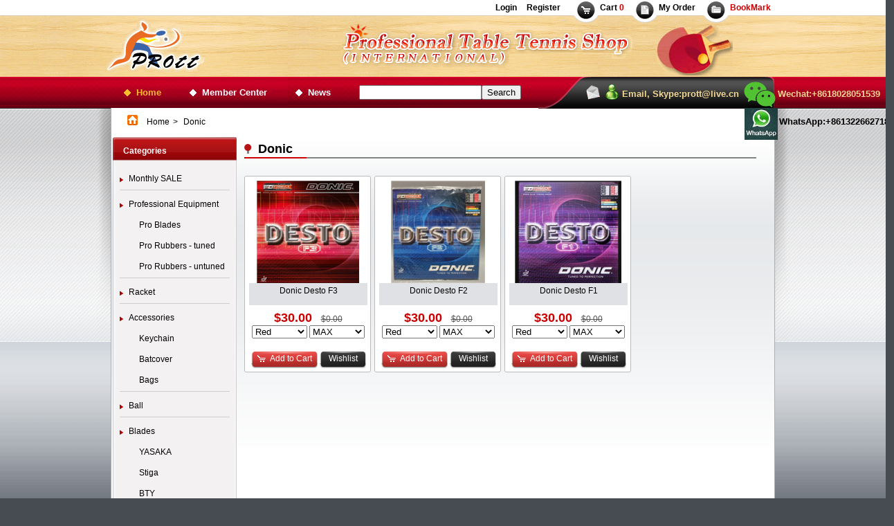

--- FILE ---
content_type: text/html; charset=utf-8
request_url: https://www.prott.vip/Product-List.aspx?producttype=90
body_size: 31109
content:

<!DOCTYPE html PUBLIC "-//W3C//DTD XHTML 1.0 Transitional//EN" "http://www.w3.org/TR/xhtml1/DTD/xhtml1-transitional.dtd">
<html xmlns="http://www.w3.org/1999/xhtml">
<head><meta http-equiv="Content-Type" content="text/html; charset=utf-8" /><title>
	PROTT
</title><link href="/Css/Style.css" rel="stylesheet" type="text/css" />
    <script src="/js/jqzoom/js/jquery-1.6.js" type="text/javascript"></script>
    
    <script src="/Js/Style.js" type="text/javascript"></script>
    <script src="/Js/png.js" type="text/javascript"></script>
    <script src="../js/jquery.tools.min.js" type="text/javascript"></script>
    <script src="/Js/jquery-func.js" type="text/javascript"></script>
    <script type="text/javascript" src="/Js/Msn.js"></script>
    
</head>
<body class="home">
    <form name="aspnetForm" method="post" action="Product-List.aspx?producttype=90" id="aspnetForm">
<div>
<input type="hidden" name="__EVENTTARGET" id="__EVENTTARGET" value="" />
<input type="hidden" name="__EVENTARGUMENT" id="__EVENTARGUMENT" value="" />
<input type="hidden" name="__VIEWSTATE" id="__VIEWSTATE" value="/[base64]/[base64]" />
</div>

<script type="text/javascript">
//<![CDATA[
var theForm = document.forms['aspnetForm'];
if (!theForm) {
    theForm = document.aspnetForm;
}
function __doPostBack(eventTarget, eventArgument) {
    if (!theForm.onsubmit || (theForm.onsubmit() != false)) {
        theForm.__EVENTTARGET.value = eventTarget;
        theForm.__EVENTARGUMENT.value = eventArgument;
        theForm.submit();
    }
}
//]]>
</script>


<script src="/WebResource.axd?d=8mNomyaH0pBs0rMP8meNJ3GUUGa5rDklidCD9SGOAROmOyzntIIEbTvIWnZKt9ekfdztpsTrUQHAF2gWz2rjiyHQZGj9bLatAjMgkSjTuO01&amp;t=634773912100000000" type="text/javascript"></script>


<script src="/ScriptResource.axd?d=_ZgmvBCLtPOeSd4_9P1SJeVj-q7-5DRJ3VvAm5MJo2YlQzXZt4cwAlAI98lEFr919BVba5zv9qC3acqJKkwiKH9LJ8gSs_JYMp8RfTmhN4d02ADcTN0t3mZH65dEF8zOp6kG5f6RRJijy6GThdLAmjCIWAGbVeZCsvy2E2P79l81&amp;t=6119e399" type="text/javascript"></script>
<script src="/ScriptResource.axd?d=yrTttW-n9JUirQ8Hvv7_Y9gxkEJt__936fSfpMTazungCrnvRKKFvDrTBW60qrQkdnS-CtrvFV166U2fMA80jcNIGw-sa_O9nAdE045a5zCQv-fWUg0qvI0s4hvgIYULlcYB2W0m-Vzkh-NTK0MAupZkdYyVy7QH0aNu_I0iGXscUsAd5FQiIvWI6K3_xU9H0&amp;t=6119e399" type="text/javascript"></script>
<div>

	<input type="hidden" name="__EVENTVALIDATION" id="__EVENTVALIDATION" value="/wEdAAin8BterYVaNj0+06qBQunCoEODN6T/Kgd2FH+jNGhnsKhQ74UbDtPkgQqVFnWfJG0Yj7FisWC9Bgnh5PeE0aCwqkP9ppo1cniWg+kgNcKVOa5AZNWl91KjSO+I1w/BQaJeFau2UZR+4fCP/cmYvzPRxnGU4hnFoR0VCT868ba8GO+86SDgujNu6+vvKXZU82keDk/5l0QWgBqQLB+QhUcC" />
</div>
    <script type="text/javascript">
//<![CDATA[
Sys.WebForms.PageRequestManager._initialize('ctl00$ma1', 'aspnetForm', ['tctl00$Cart1$upCart','','tctl00$Cart1$upTriggers',''], ['ctl00$Cart1$btnAddtoCart',''], [], 90, 'ctl00');
//]]>
</script>

    
    <div class="page">
        
<div class="header">
    <div class="header_w" style="position: relative; overflow: visible;">
        <a class="logo" href="/Index.aspx"></a>
        
<div class="top_menu">
    
    <div class="top_menu">
        <span class="text"><a href="/member/Login.aspx">Login</a><a href="/member/Register.aspx"> Register</a></span>
        <b><a class="gwc" href="/order/Cart.aspx">Cart <span id="ctl00_Header1_LoginBar1_lblCartCount">0</span></a></b> <b><a class="dd" href="/member/orders.aspx">
            My Order</a></b> <b><a class="sc" href="/BookMark.aspx"><span>BookMark</span></a></b>
    </div>
    
</div>
<script type="text/javascript">
    function updateCartQty(qty) {
        var lblCartCount2 = $('#ctl00_Header1_LoginBar1_lblCartCount2');
        var lblCartCount = $('#ctl00_Header1_LoginBar1_lblCartCount');
        lblCartCount2.html(qty);
        lblCartCount.html(qty);
    }
</script>
        <div class="menu">
            <ul>
                <li class="on"><a href="/Index.aspx">Home</a></li>
                <li><a href="/member/account.aspx">Member Center</a></li>
                <li><a href="/NewsList.aspx">News</a></li>
                <li>
                    <div style="margin-top:5px;">
                        <input name="search" id="txtSearch" /><input type="button" value="Search" onclick="Search()"" />
                    </div>
                    

                </li>
            </ul>
            <div class="menu_right">
                <a href="mailto:prott@live.cn">Email, Skype:prott@live.cn</a>
                </div>
        </div>
        <div style="position: absolute; bottom: -1px; right: -130px;">
            <div style="float: left">
                <img src="../images/wechat.png" width="48" />
            </div>
            <div style="color: #F1D693 !important; font-size: 13px; font-weight: bold; line-height: 15px;margin-left: 2px;
    margin-top: 12px;
                float: left;">
                Wechat:+8618028051539
            </div>
        </div>
        <div style="position: absolute; bottom: -46px; right: -150px;">
            <div style="float: left">
                <img src="../images/whatsapps.jpg" width="48" />
            </div>
            <div style="color: black !important; font-size: 13px; font-weight: bold; line-height: 15px;margin-left: 2px;
    margin-top: 12px;
                float: left;">
                WhatsApp:+8613226627184
            </div>
        </div>
    </div>
</div>
<script type="text/javascript">
    function Search() {
        var keyword = $("#txtSearch").val();
        if (keyword.length < 2) {
            alert("Please input at least 2 letters to search");
            return;
        } else {
            location.href = "/Search.aspx?keyword=" + keyword;
        }
    }
</script>
        


<div class="con_home">
        <div class="con_neer_w">
            <div class="postion">
                <a href="/">Home</a>>
                <span>Donic</span>
            </div>
            


<div class="home_left">
    <div class="left_menu">
        <h4>Categories</h4>
        <ul>
            
            <li
                ><a href="Product-List.aspx?producttype=100">Monthly SALE</a>
                
            </li>
            
            <li
                ><a href="Product-List.aspx?producttype=67">Professional Equipment</a>
                
                <div style="margin-left:15px;">
                    
                    <a href="Product-List.aspx?producttype=12">Pro Blades</a>
                </div>
                
                <div style="margin-left:15px;">
                    
                    <a href="Product-List.aspx?producttype=51">Pro Rubbers - tuned</a>
                </div>
                
                <div style="margin-left:15px;">
                    
                    <a href="Product-List.aspx?producttype=52">Pro Rubbers - untuned</a>
                </div>
                
            </li>
            
            <li
                ><a href="Product-List.aspx?producttype=77">Racket</a>
                
            </li>
            
            <li
                ><a href="Product-List.aspx?producttype=4">Accessories</a>
                
                <div style="margin-left:15px;">
                    
                    <a href="Product-List.aspx?producttype=92">Keychain</a>
                </div>
                
                <div style="margin-left:15px;">
                    
                    <a href="Product-List.aspx?producttype=93">Batcover</a>
                </div>
                
                <div style="margin-left:15px;">
                    
                    <a href="Product-List.aspx?producttype=94">Bags</a>
                </div>
                
            </li>
            
            <li
                ><a href="Product-List.aspx?producttype=41">Ball</a>
                
            </li>
            
            <li
                ><a href="Product-List.aspx?producttype=58">Blades</a>
                
                <div style="margin-left:15px;">
                    
                    <a href="Product-List.aspx?producttype=68">YASAKA</a>
                </div>
                
                <div style="margin-left:15px;">
                    
                    <a href="Product-List.aspx?producttype=40">Stiga</a>
                </div>
                
                <div style="margin-left:15px;">
                    
                    <a href="Product-List.aspx?producttype=59">BTY</a>
                </div>
                
                <div style="margin-left:15px;">
                    
                    <a href="Product-List.aspx?producttype=61">Others</a>
                </div>
                
                <div style="margin-left:15px;">
                    
                    <a href="Product-List.aspx?producttype=101">LOKI</a>
                </div>
                
                <div style="margin-left:15px;">
                    
                    <a href="Product-List.aspx?producttype=91">Yinhe</a>
                </div>
                
                <div style="margin-left:15px;">
                    
                    <a href="Product-List.aspx?producttype=95">JOOLA</a>
                </div>
                
                <div style="margin-left:15px;">
                    
                    <a href="Product-List.aspx?producttype=96">Yuan Jian</a>
                </div>
                
                <div style="margin-left:15px;">
                    
                    <a href="Product-List.aspx?producttype=98">Xuperman</a>
                </div>
                
            </li>
            
            <li
                ><a href="Product-List.aspx?producttype=64">Booster</a>
                
            </li>
            
            <li
                ><a href="Product-List.aspx?producttype=47">Clothing</a>
                
                <div style="margin-left:15px;">
                    
                    <a href="Product-List.aspx?producttype=28">Shirts</a>
                </div>
                
                <div style="margin-left:15px;">
                    
                    <a href="Product-List.aspx?producttype=29">Shorts</a>
                </div>
                
                <div style="margin-left:15px;">
                    
                    <a href="Product-List.aspx?producttype=16">Shirt Printing</a>
                </div>
                
                <div style="margin-left:15px;">
                    
                    <a href="Product-List.aspx?producttype=97">Shoes</a>
                </div>
                
            </li>
            
            <li
                ><a href="Product-List.aspx?producttype=46">DHS Blades</a>
                
                <div style="margin-left:15px;">
                    
                    <a href="Product-List.aspx?producttype=1">Hurricane series</a>
                </div>
                
                <div style="margin-left:15px;">
                    
                    <a href="Product-List.aspx?producttype=99">Official Series</a>
                </div>
                
                <div style="margin-left:15px;">
                    
                    <a href="Product-List.aspx?producttype=38">Classics series</a>
                </div>
                
                <div style="margin-left:15px;">
                    
                    <a href="Product-List.aspx?producttype=44">Racket</a>
                </div>
                
                <div style="margin-left:15px;">
                    
                    <a href="Product-List.aspx?producttype=53">TG series</a>
                </div>
                
                <div style="margin-left:15px;">
                    
                    <a href="Product-List.aspx?producttype=62">Dipper series</a>
                </div>
                
                <div style="margin-left:15px;">
                    
                    <a href="Product-List.aspx?producttype=63">Power.G series</a>
                </div>
                
            </li>
            
            <li
                ><a href="Product-List.aspx?producttype=89">Used Equipment</a>
                
            </li>
            
            <li
                ><a href="Product-List.aspx?producttype=56">Glue</a>
                
            </li>
            
            <li
                ><a href="Product-List.aspx?producttype=2">Rubber</a>
                
                <div style="margin-left:15px;">
                    
                    <a href="Product-List.aspx?producttype=88">JOOLA</a>
                </div>
                
                <div style="margin-left:15px;">
                    
                    <a href="Product-List.aspx?producttype=57">Friendship/729</a>
                </div>
                
                <div style="margin-left:15px;">
                    
                    <a href="Product-List.aspx?producttype=80">Stiga</a>
                </div>
                
                <div style="margin-left:15px;">
                    
                    <a href="Product-List.aspx?producttype=42">Pips out</a>
                </div>
                
                <div style="margin-left:15px;">
                    
                    <a href="Product-List.aspx?producttype=48">DHS</a>
                </div>
                
                <div style="margin-left:15px;">
                    
                    <a href="Product-List.aspx?producttype=90">Donic</a>
                </div>
                
                <div style="margin-left:15px;">
                    
                    <a href="Product-List.aspx?producttype=50">BTY</a>
                </div>
                
                <div style="margin-left:15px;">
                    
                    <a href="Product-List.aspx?producttype=55">Others</a>
                </div>
                
                <div style="margin-left:15px;">
                    
                    <a href="Product-List.aspx?producttype=71">YinHe</a>
                </div>
                
                <div style="margin-left:15px;">
                    
                    <a href="Product-List.aspx?producttype=72">Double Fish</a>
                </div>
                
                <div style="margin-left:15px;">
                    
                    <a href="Product-List.aspx?producttype=73">Xiom</a>
                </div>
                
                <div style="margin-left:15px;">
                    
                    <a href="Product-List.aspx?producttype=74">Tibhar</a>
                </div>
                
                <div style="margin-left:15px;">
                    
                    <a href="Product-List.aspx?producttype=76">YASAKA</a>
                </div>
                
                <div style="margin-left:15px;">
                    
                    <a href="Product-List.aspx?producttype=78">Victas</a>
                </div>
                
                <div style="margin-left:15px;">
                    
                    <a href="Product-List.aspx?producttype=84">Nittaku R</a>
                </div>
                
            </li>
            
            <li
                ><a href="Product-List.aspx?producttype=39">Information</a>
                
                <div style="margin-left:15px;">
                    
                    <a href="Product-List.aspx?producttype=86">Customs & Import tax</a>
                </div>
                
                <div style="margin-left:15px;">
                    
                    <a href="Product-List.aspx?producttype=43">DHS Anti-counterfeiting code Verification</a>
                </div>
                
                <div style="margin-left:15px;">
                    
                    <a href="Product-List.aspx?producttype=60">FREE Service</a>
                </div>
                
                <div style="margin-left:15px;">
                    
                    <a href="Product-List.aspx?producttype=69">Shiping</a>
                </div>
                
            </li>
            
        </ul>
    </div>
    <div id="ctl00_ContentMain_Left1_divSpecialOffer" class="left_box_a home_sepcial">
        <h4>Special offer</h4>
        <div class="con">
            <a href="https://www.prott.vip/Product-Details.aspx?productcode=sale7056" id="ctl00_ContentMain_Left1_lnkSpecialProduct" class="pic">
                <img src="https://www.prott.vip/Upload/Product/1/sale7056_s.jpg?nocach=162" id="ctl00_ContentMain_Left1_imgSpecialProduct" /></a>

            <h2>
                Table tennis short 7056</h2>
            <p>Regular Price: $0.00</p>
            <p>Special Price:<b>$5.00</b></p>
            <a href="javascript:addToCart('sale7056',1);" id="ctl00_ContentMain_Left1_lnkSpecialProductAddCart" class="btn">Add to cart</a>
            <a href="javascript:addWhish('sale7056');" id="ctl00_ContentMain_Left1_lnkSpecialProductAddWish">Add to wishlist</a>
        </div>
    </div>
    <div class="left_box_a home_brand">
        <h4>BRAND</h4>
        <div class="con">
            <ul>

                
                <li><a href="Product-List.aspx?productcard=24">Nittaku &nbsp;(<b>5</b>)</a></li>
                
                <li><a href="Product-List.aspx?productcard=25">TIBHAR &nbsp;(<b>16</b>)</a></li>
                
                <li><a href="Product-List.aspx?productcard=26">Double Fish &nbsp;(<b>6</b>)</a></li>
                
                <li><a href="Product-List.aspx?productcard=27">YASAKA &nbsp;(<b>12</b>)</a></li>
                
                <li><a href="Product-List.aspx?productcard=28">DaWei &nbsp;(<b>4</b>)</a></li>
                
                <li><a href="Product-List.aspx?productcard=29">Sword &nbsp;(<b>1</b>)</a></li>
                
                <li><a href="Product-List.aspx?productcard=30">Haifu &nbsp;(<b>2</b>)</a></li>
                
                <li><a href="Product-List.aspx?productcard=31">Palio &nbsp;(<b>1</b>)</a></li>
                
                <li><a href="Product-List.aspx?productcard=32">YINHE &nbsp;(<b>11</b>)</a></li>
                
                <li><a href="Product-List.aspx?productcard=33">DianChi &nbsp;(<b>1</b>)</a></li>
                
                <li><a href="Product-List.aspx?productcard=34">729/Friendship &nbsp;(<b>8</b>)</a></li>
                
                <li><a href="Product-List.aspx?productcard=36">SAVIGA &nbsp;(<b>1</b>)</a></li>
                
                <li><a href="Product-List.aspx?productcard=37">Yin He &nbsp;(<b>11</b>)</a></li>
                
                <li><a href="Product-List.aspx?productcard=39">Andro &nbsp;(<b>2</b>)</a></li>
                
                <li><a href="Product-List.aspx?productcard=40">Xiom &nbsp;(<b>7</b>)</a></li>
                
                <li><a href="Product-List.aspx?productcard=41">Victas &nbsp;(<b>3</b>)</a></li>
                
                <li><a href="Product-List.aspx?productcard=43">Yuan Jian &nbsp;(<b>3</b>)</a></li>
                
                <li><a href="Product-List.aspx?productcard=44">LOKI &nbsp;(<b>3</b>)</a></li>
                
                <li><a href="Product-List.aspx?productcard=1">DHS &nbsp;(<b>130</b>)</a></li>
                
                <li><a href="Product-List.aspx?productcard=2">Butterfly &nbsp;(<b>17</b>)</a></li>
                
                <li><a href="Product-List.aspx?productcard=4">Stiga &nbsp;(<b>17</b>)</a></li>
                
                <li><a href="Product-List.aspx?productcard=6">Li Ning &nbsp;(<b>42</b>)</a></li>
                
            </ul>
        </div>
    </div>
    
    
</div>

            
            <div class="home_right">
                <div class="home_pro">
                    <div class="tit">
                        <h4>Donic</h4>
                    </div>
                    

<ul class="pro_list">
    
    <li>
        
        <div class="cc">
            <div class="pic">
                <a href=" https://www.prott.vip/Product-Details.aspx?productcode=DF3" title="Donic Desto F3">
                    <img src="https://www.prott.vip/Upload/Product/1/DF3_s.jpg?nocach=209" /></a></div>
            <div class="text">
                <a href="https://www.prott.vip/Product-Details.aspx?productcode=DF3" title="Donic Desto F3">
                    Donic Desto F3</a>
                
            </div>
            <p>
                <b>$30.00</b> <del>$0.00</del>
                 
                  <br /><select class="DF3-selSizes"  style="width:80px">
                    
                      <option value="Black" >Black</option>
                    
                      <option value="Red" selected>Red</option>
                    
                  </select>
                  
                  <select class="DF3-selColors" style="width:80px">
                    
                      <option value="MAX" selected>MAX</option>
                    
                  </select>
                  
            </p>
        </div>
        <div class="btn">
           
            <a class="btn_add" href="javascript:addToCart('DF3',1,$('.DF3-selSizes').val(),$('.DF3-selColors').val(),$('.DF3-selSizes2').val());">Add to Cart</a> <a class="btn_wish"
                href="javascript:addWhish('DF3');">Wishlist</a>
        </div>
    </li>
    
    <li>
        
        <div class="cc">
            <div class="pic">
                <a href=" https://www.prott.vip/Product-Details.aspx?productcode=DF2" title="Donic Desto F2">
                    <img src="https://www.prott.vip/Upload/Product/1/DF2_s.jpg?nocach=209" /></a></div>
            <div class="text">
                <a href="https://www.prott.vip/Product-Details.aspx?productcode=DF2" title="Donic Desto F2">
                    Donic Desto F2</a>
                
            </div>
            <p>
                <b>$30.00</b> <del>$0.00</del>
                 
                  <br /><select class="DF2-selSizes"  style="width:80px">
                    
                      <option value="Black" >Black</option>
                    
                      <option value="Red" selected>Red</option>
                    
                  </select>
                  
                  <select class="DF2-selColors" style="width:80px">
                    
                      <option value="MAX" selected>MAX</option>
                    
                  </select>
                  
            </p>
        </div>
        <div class="btn">
           
            <a class="btn_add" href="javascript:addToCart('DF2',1,$('.DF2-selSizes').val(),$('.DF2-selColors').val(),$('.DF2-selSizes2').val());">Add to Cart</a> <a class="btn_wish"
                href="javascript:addWhish('DF2');">Wishlist</a>
        </div>
    </li>
    
    <li>
        
        <div class="cc">
            <div class="pic">
                <a href=" https://www.prott.vip/Product-Details.aspx?productcode=DF1" title="Donic Desto F1">
                    <img src="https://www.prott.vip/Upload/Product/1/DF1_s.jpg?nocach=209" /></a></div>
            <div class="text">
                <a href="https://www.prott.vip/Product-Details.aspx?productcode=DF1" title="Donic Desto F1">
                    Donic Desto F1</a>
                
            </div>
            <p>
                <b>$30.00</b> <del>$0.00</del>
                 
                  <br /><select class="DF1-selSizes"  style="width:80px">
                    
                      <option value="Black" >Black</option>
                    
                      <option value="Red" selected>Red</option>
                    
                  </select>
                  
                  <select class="DF1-selColors" style="width:80px">
                    
                      <option value="MAX" selected>MAX</option>
                    
                  </select>
                  
            </p>
        </div>
        <div class="btn">
           
            <a class="btn_add" href="javascript:addToCart('DF1',1,$('.DF1-selSizes').val(),$('.DF1-selColors').val(),$('.DF1-selSizes2').val());">Add to Cart</a> <a class="btn_wish"
                href="javascript:addWhish('DF1');">Wishlist</a>
        </div>
    </li>
    
</ul>


                </div>
            </div>
        </div>
    </div>


        
<div class="footer">
            <div class="bg">
                <div class="email">
                    <a href="mailto:prott@live.cn">Email:prott@live.cn</a></div>
                <div class="con">
                    Contect us: Prott@live.cn | Copyright @ 2012 - Yi wu shi xin fu dian zi shang wu shang hang.</div>
                <div class="tell">
                    <b>Tell your friends</b> <a class="foot_f" href="#"></a><a class="foot_t" href="#">
                    </a><a class="foot_c" href="#"></a><a class="foot_x" href="#"></a>
                </div>
            </div>
        </div>
    </div>

    
<div class="bg_black_none">
        <div class="hhh">
            <div class="tc_cart">
                <div class="tit">
                    <a class="close"></a>
                    <h2>
                        Cart</h2>
                </div>
                <div id="ctl00_Cart1_upCart">
	
                        <div class="con">
                            <div class="text">
                                Cart <b>
                                    0</b></div>
                            <div class="list">
                                <table cellpadding="0" cellspacing="0">
                                    <tr>
                                        <th>
                                            <span>Product</span>
                                        </th>
                                        <th>
                                            <span>Price</span>
                                        </th>
                                        <th class="cz">
                                            <span>Quantity</span>
                                        </th>
                                    </tr>
                                    
                                </table>
                                <div class="js">
                                    Amount <b>$.00</b></div>
                                <div class="btn">
                                    <a class="back" onclick="hideCart()"></a><a class="check" href="/order/Information.aspx"></a>
                                </div>
                            </div>
                        </div>
                        <input name="ctl00$Cart1$hidCurrentProduct" type="hidden" id="ctl00_Cart1_hidCurrentProduct" />
                        <input name="ctl00$Cart1$hidCurrentQty" type="hidden" id="ctl00_Cart1_hidCurrentQty" value="1" />
                        <input name="ctl00$Cart1$hidCurrentSize" type="hidden" id="ctl00_Cart1_hidCurrentSize" />
                        <input name="ctl00$Cart1$hidCurrentColor" type="hidden" id="ctl00_Cart1_hidCurrentColor" />
                        <input name="ctl00$Cart1$hidCurrentSize2" type="hidden" id="ctl00_Cart1_hidCurrentSize2" />
                        <input type="submit" name="ctl00$Cart1$btnAddtoCart" value="" id="ctl00_Cart1_btnAddtoCart" style="display: none" />
                    
</div>
            </div>
        </div>
    </div>
    <div id="ctl00_Cart1_upTriggers">
	
            <input type="submit" name="ctl00$Cart1$btnAddWish" value="" id="ctl00_Cart1_btnAddWish" style="display: none;" />
        
</div>
    <script type="text/javascript">
        function addWhish(productCode) {
            var hidCurrentProduct = $("#ctl00_Cart1_hidCurrentProduct");
            var btnAddWish = $("#ctl00_Cart1_btnAddWish");
            hidCurrentProduct.val(productCode);
            btnAddWish.click();
        }

        function addToCart(productCode, qty,size,color,size2) {
            var btnAddtoCart = $("#ctl00_Cart1_btnAddtoCart");
            var hidCurrentProduct = $("#ctl00_Cart1_hidCurrentProduct");
            var hidCurrentQty = $("#ctl00_Cart1_hidCurrentQty");
            var hidCurrentSize = $("#ctl00_Cart1_hidCurrentSize");
            var hidCurrentColor = $("#ctl00_Cart1_hidCurrentColor");
            var hidCurrentSize2 = $("#ctl00_Cart1_hidCurrentSize2");
            hidCurrentProduct.val(productCode);
            hidCurrentQty.val(qty);
            hidCurrentSize.val(size);
            hidCurrentColor.val(color);
            hidCurrentSize2.val(size2);
            btnAddtoCart.click();
        }

        function checkQty(btn) {
            var oldQty = $(btn).parent().find("input").val();
            if (oldQty == "1") {
                return confirm("You are about to remove this product form shop cart,are you sure?");
            }
            return true;
        }

        function updateQty(productCode, ctr) {
            var oldVal = ctr.value;
            ctr.value = ctr.value.replace(/[^\d.]/gi, '');
            if (ctr.value == "") {
                alert("only accept numberic value");
                return;
            }
            if (ctr.value == "0") {
                if (!confirm("You are about to remove this product form shop cart,are you sure?")) {
                    return;
                }
            }
            $(ctr).parent().find(".updateQty").click();
        }
    </script>
    

<script type="text/javascript">
//<![CDATA[
updateCartQty(0);//]]>
</script>
</form>
</body>
</html>


--- FILE ---
content_type: text/css
request_url: https://www.prott.vip/Css/Style.css
body_size: 54924
content:
/* body */
body,a,table,td,tr,th,ul,ol,li,dl,dt,dd{font-size:12px;font-family:Arial,"宋体"; }
body.sum{color:#000000;font-size:12px;background: url(../Images/sum_bg1.jpg) center top ;}
div{text-align:left;}
body,form,img,ul,ol,li,dl,dt,dd{margin:0px; padding:0px; border:0px; }
li{list-style-type:none;}
input, a{outline:0;zoom:1;}
/* link */
a{cursor:pointer;}
a:link,a:visited{ color:#003399;text-decoration:none;}
a:hover{color:#FF0000;}
.green{color:#009900;}
.gray{color:#888;}
.red{color:#f00!important;}
/* other */
.left{ text-align:left;float:left;}
.right{ text-align:right;float:right;}
.center{ text-align:center;}
.clear{ clear:both; font-size:0px; line-height:0px; width:0px; height:0px; overflow:hidden; visibility: hidden;}
.remember, .error, .red{color:#FF0000;}
.nodis{display:none;}
.dis{display:;}
.nocursor{cursor:default!important;}
.w_45{ width:45px;}
.w_70{ width:70px;}
.w_90{ width:90px;}
.w_595{ width:595px;}
.w_535{ width:535px;}
.w_120{ width:120px!important;}
.w_200{ width:200px;}
.w_270{ width:270px!important;}
.w_300{ width:300px!important;}
.w_460{ width:460px;}
.w_500{ width:500px!important;}
.h_130{ height:130px!important;}
.h_90{ height:90px!important;}
.h_290{ height:290px!important;}

/* 20120513 */

/*home*/
body.home, body.login_page{background:#474c52;}
.page{background:#474c52 url(../Images/bg.gif) center top repeat-x; }
.header{  background: url(../Images/bg_header.gif) center 0 repeat-x; }
.header_w{ width:1004px; margin:0 auto;background: url(../Images/bg_header.gif) center 0 repeat-x;  height:156px;overflow:hidden;}
.top_menu{ width:958px; margin:0 auto; text-align:right; height:111px; background:url(../Images/top_ad.gif) 330px 29px no-repeat;line-height:18px; color:#000;font-weight:bold; vertical-align:top;}


.top_menu span.text{display:inline-block; height:31px; padding:2px 5px 0 8px;}
.top_menu b{display:inline-block; height:31px; background:url(../Images/top_menu_bom.gif) 4px bottom no-repeat; padding:2px 5px 0 8px;}
.top_menu b a{display:inline-block;background:left top no-repeat; padding:0 0 0 34px; height:31px;color:#000!important;}
.top_menu b a span{ color:#c00!important;}
.top_menu b a.gwc{ background-image:url(../Images/btn_gwc.gif);}
.top_menu b a.dd{ background-image:url(../Images/btn_dd.gif);}
.top_menu b a.sc{ background-image:url(../Images/btn_sc.gif);}
.top_menu a:hover{ text-decoration:underline;}
.top_menu span a{color:#000!important; padding:0 7px 0 4px;}
a.logo{ display:block; position:absolute; margin-top:25px; margin-left:10px; background:url(../Images/logo.gif) left top no-repeat;  width:190px; height:81px;}


.menu{ width:958px; margin:0 auto; overflow:hidden;}
.menu_right{ width:220px; height:39px; float:right; background:url(../Images/menu_r.gif) left top no-repeat; padding:7px 0 0 121px;}
.menu_right a{ color:#f1d693!important; font-weight:bold; font-size:13px; line-height:35px;}
.menu_right a:hover{  color:#fff000!important;}
.menu ul{ float:left; height:31px;}
.menu li{ float:left; padding:7px 18px 0; }
.menu li a{ display:block; float:left; padding:3px 5px 0 18px;background:url(../Images/menu.gif) left top no-repeat; color:#fff!important; text-align:center; font-size:13px; font-weight:bold; height:25px; line-height:25px; }
.menu li.on a, .menu li a:hover{ background-position:0 -100px; color:#f9be28!important;}




/*footer*/
.footer{ width:1004px;  margin:0 auto;}
.footer .bg{ width:960px; margin:0 auto;overflow:hidden; height:142px; background:url(../Images/bg_bottom.gif) center top repeat;  }
.footer .email{ position:absolute; margin-left:650px; margin-top:-40px; width:200px; height:50px;background:url(../Images/foot_email.gif) right top no-repeat; padding:54px 105px 0 0; text-align:right; }
.footer .email a{color:#ffb80d!important; font-size:14px; font-weight:bold;}
.footer .email a:hover{color:#ffe50d!important;}
.footer .tell{ padding:0 0 0 30px; vertical-align:middle;}
.footer .tell b{ color:#b9b9b9; line-height:25px; display:inline-block; height:32px;}
.footer .tell a{ display:inline-block; margin:0 5px; width:32px; height:32px; }
.footer .tell a.foot_f{background:url(../Images/foot_f.gif) left 0 no-repeat;}
.footer .tell a.foot_t{background:url(../Images/foot_t.gif) left 0 no-repeat;}
.footer .tell a.foot_c{background:url(../Images/foot_c.gif) left 0 no-repeat;}
.footer .tell a.foot_x{background:url(../Images/foot_x.gif) left 0 no-repeat;}
.footer .con{ color:#a1a1a1; padding:15px 0 0 30px; height:56px;}



/*msn right*/

.tal{ width:36px; height:342px; overflow:hidden; position:absolute; right:0; top:660px; z-index:999;}
.tal .btn{ display:block; float:left; width:36px; height:342px;}
.tal .btn2{ display:none; }
.tal .zk{ display:none; float:right; width:79px; height:342px;background: url(../Images/tal_d.gif) no-repeat center top; }
.tal .zk li{ padding:20px 0 0 0; width:70px; margin:0 auto;background: url(../Images/tal_a.gif) no-repeat center 20px; }
.tal .zk li a{ display:block; margin:0 auto; width:56px; height:17px; text-align:center; font-weight:bold; color:#fff!important; font-size:10px; line-height:12px; padding:38px 0 0 0; cursor:pointer;}
.tal .zk li a:hover{ color:#fffc00!important;}
.tal .zk li a.msn{background: url(../Images/tal_msn.gif) no-repeat center 8px;}
.tal .zk li a.email{background: url(../Images/tal_email.gif) no-repeat center 8px;}
.tal_on{ width:115px;}
.tal_on .btn{ display:none;}
.tal_on .btn2{ display:block;float:left; width:36px; height:342px;_background: url(../Images/tal_c.gif) no-repeat center left;}
.tal_on .zk{ display:block;}




/*page_cart*/
body.page_cart{background:#fff; }
body.page_cart .page{background:#fff url(../Images/cart_bg_2.gif) center 96px repeat-x; }
body.page_cart .header{  background: url(../Images/cart_bg.gif) center 0 repeat-x; }
body.page_cart .header_w{ width:1004px; margin:0 auto;background: url(../Images/cart_bg.gif) center 0 repeat-x;  height:96px;overflow:hidden;}
body.page_cart .header .top_menu{ width:934px; margin:0 auto; text-align:right; height:61px; background:url(../Images/cart_top.gif) right top no-repeat;line-height:18px; color:#000;font-weight:bold; vertical-align:top; padding:0 8px;}
body.page_cart a.logo{ margin-top:8px; margin-left:10px;}
body.page_cart .menu_right{ width:205px; height:24px; float:right; background:url(../Images/cart_msn.gif) left top no-repeat; padding:8px 0 0 99px;}
body.page_cart .footer{ width:100%;background:url(../Images/bg_bottom.gif) center top repeat; }
body.page_cart .footer .bg{ width:1004px; border:none;}

body.page_cart .footer .email{ background:url(../Images/foot_email2.gif) right 7px no-repeat;  }


/*login_page*/
.login_page .top_menu{ height:84px; background-position: 330px 20px;}

.login_page .menu_right{  background:url(../Images/login_msn.gif) 60px 12px no-repeat; }

.menu_login{ width:470px; padding:0 0 0 490px; margin:0 auto;}
.menu_login ul{ width:470px;  overflow:hidden;}
.menu_login li{ float:left;}
.menu_login li a{ display:block; height:27px; color:#c0c0c0!important;  line-height:27px; text-align:center;}
.menu_login li a.m_l_a{background:url(../Images/l_menu_a.gif) center top no-repeat; width:83px; color:#000!important;}
.menu_login li a.m_l_b{background:url(../Images/l_menu_b.gif) center top no-repeat; width:133px; color:#c00!important;}
.menu_login li a.m_l_c{background:url(../Images/l_menu_c.gif) center top no-repeat; width:140px;}
.menu_login li a.m_l_d{background:url(../Images/l_menu_d.gif) center top no-repeat; width:101px;}
.menu_login li a:hover{ text-decoration:underline;}
.menu_tc{ width:205px; height:34px;background:url(../Images/menu_tc.gif) center top no-repeat;  overflow:hidden; position:absolute; margin-left:2px; margin-top:115px;}
.menu_tc h4{ height:34px; line-height:32px; margin:0;}
.menu_tc h4 a{ display:block; height:34px; padding:0 0 0 15px; color:#663300!important; font-size:14px;}
.menu_tc_c{ height:100%;}
.menu_tc_c ul{ width:198px; margin:0 auto;  border:#c7c8ca 1px solid; background:#eee;}
.menu_tc_c li{ padding:1px 1px; border-bottom:#ccc 1px solid;}
.menu_tc_c li a{ display:block; line-height:18px; color:#333!important; padding:6px 0px 6px 8px;}
.menu_tc_c li a:hover{ background-color:#ddd; color:#000!important; text-decoration:underline;}

.con_login{ width:1004px; margin:0 auto; background:url(../Images/bg_con1.gif) center top no-repeat;}
.con_login_w{ width:958px; margin:0 auto; border:#acafb4 1px solid; border-bottom:none; border-top:none; overflow:hidden; background:#fff url(../Images/login_bg1.gif) center top repeat-x;  padding:10px 0 45px 0;}






.con_home{ width:1004px; margin:0 auto; background:url(../Images/bg_con1.gif) center top no-repeat; }
.con_home_w{ width:958px; margin:0 auto; border:#acafb4 1px solid; border-bottom:none; border-top:none; overflow:hidden; background:#fff url(../Images/bg_con2.gif) center top repeat-x; }
.home_o_box{ width:938px;  height:336px;padding:24px 20px 0 0; overflow:hidden;background:url(../Images/home_bg.gif) left 223px no-repeat; border-bottom:#adb0b5 1px solid;}


/*home ad banner*/
.home_ad{ width:600px; height:357px; overflow:hidden; float:left;}
#slider { position: relative; height: 350px; padding: 0;width: 620px; margin: 0 auto;}

#slider-holder { height: 400px; }
#slider-holder .jcarousel-clip { width: 600px; height: 350px; position: relative; overflow: hidden; }
#slider-holder ul { width: 600px; height: 350px; position: relative; overflow: hidden; }
#slider-holder ul li { list-style-type: none; float: left; display: inline; height: 350px; width: 600px; padding: 0; }
#slider-holder ul li h2{ position:absolute; margin:0; color:#000; font-size:25px; font-style:italic;}
#slider-holder ul li h2 span{ color:#c00;}
#slider-holder ul li h3{ position:absolute; margin:0; color:#c00; font-weight:bold; font-size:20px;}
#slider-holder ul li p{ position:absolute; margin:0; font-size:12px; color:#000; font-style:italic;}
#slider-holder ul li .index_ad_a h2 { margin-left:300px; margin-top:30px;}
#slider-holder ul li .index_ad_a h3 { margin-left:30px; margin-top:200px;}
#slider-holder ul li .index_ad_a p { margin-left:70px; margin-top:222px;}
#slider-holder ul li .index_ad_b h2 { margin-left:320px; margin-top:40px;}
#slider-holder ul li .index_ad_b h3 { margin-left:50px; margin-top:180px;}
#slider-holder ul li .index_ad_b p { margin-left:90px; margin-top:202px;}



.slider-controls { position: absolute;    bottom:25px; _bottom:75px; right:43px; z-index: 99; height:25px; }
.slider-controls a { float: left; display: inline; font-size: 11px; line-height: 20px;  width: 21px; padding:0 2px 0 0; height: 25px; margin-left: 2px; color:#fff!important; background: url(../Images/tab_page.gif) no-repeat center top;  text-align:center; font-weight:bold; text-decoration:none;}
.slider-controls a.active { background-position: center -100px; }



/*board*/

.board{ float:right; width:288px; height:307px; background:url(../Images/board_bg.gif) left 13px no-repeat; padding:13px 16px 0; background-size:cover;}
.board h4{ line-height:20px; font-size:13px; margin:0; color:#fff; padding:12px 0 23px 40px; }
.board ul{ height:262px; overflow:hidden;}
.board li{  width:288px; background:url(../Images/xu_c.gif) bottom repeat-x;  padding:4px 0 7px; line-height:1.8em;}
.board li a{ }
.board li a.text{ display:inline-block; color:#000!important; padding:0 0 0 12px;background:url(../Images/board.gif) left 7px no-repeat; height:1.8em; overflow:hidden;}
.board li a.text:hover{ text-decoration:underline;}
.board li a.pic{ display:none;}
.board li.on a.text{ display:block;  float:right; width:125px; height:5.4em;  padding:7px 0 0 0; background:none;}
.board li.on a.pic{display:block; float:left; width:102px; height:76px; background:#fff; border:#b1b3b8 1px solid; overflow:hidden;}
.board li.on a.pic img{ width:100px; border:#fff 1px solid;}
.board li.on a.pic:hover{ border-color:#c00;}
.board .btn{ text-align:right; }
.board .btn a{ display:inline-block; width:42px; height:12px;background:url(../Images/more_a.gif) left 0 no-repeat; }
.board .btn a:hover{ background-position:left -100px;}

/*home_left*/
.home_left{ width:180px; overflow:hidden; float:left; padding:0px 0 0 2px;}
.left_menu{ width:179px; background:url(../Images/left_menu_b.gif) center 0 repeat-y; }
.left_menu h4{ width:164px; background:url(../Images/left_menu_a.gif) center top no-repeat; color:#fff; margin:0; padding:10px 0 10px 15px; font-size:12px; line-height:20px;}
.left_menu ul{ width:179px; background:url(../Images/left_menu_c.gif) center bottom no-repeat;  padding:0 0 28px 0;}
.left_menu ul li{ width:146px; margin:0 auto; border-bottom:#ccc 1px solid; padding:5px 0 1px 13px;background:url(../Images/left_menu.gif) left 18px no-repeat;}
.left_menu ul li a{ display:block; line-height:20px; padding:5px 0; color:#000!important;}
.left_menu ul li.on a{ font-weight:bold;}
.left_menu ul li a:hover{ text-decoration:underline; }


/*left_box_a*/
.left_box_a{ width:177px; margin:0 auto; padding:10px 0 0 0;}
.left_box_a h4{ background:url(../Images/left_box_a.gif) center top no-repeat; color:#fff; margin:0; padding:8px 0 0px 15px; height:21px; font-size:12px; line-height:20px; }
.left_box_a .con{ width:155px; border:#dcdcdc 1px solid; border-top:none; overflow:hidden;background:#fefefe url(../Images/left_box_b.gif) left bottom repeat-x; padding:10px;}

.home_sepcial{line-height:20px;}
.home_sepcial h2{ font-size:12px; margin:0; padding:7px 0; background:url(../Images/xu_d.gif) left bottom repeat-x;}
.home_sepcial a{ color:#555!important; text-decoration:underline;}
.home_sepcial a:hover{ text-decoration:underline; border-color:#aaa;}
.home_sepcial a.pic{ display:block; margin:5px auto; width:145px; border:#ccc 1px solid;  background:#fff;}
.home_sepcial a.pic img{ display:block; max-width:145px; _width:145px; margin:0 auto;}
.home_sepcial p{ margin:0; padding:2px 0;}
.home_sepcial p b{ color:#c00;}
.home_sepcial a.btn{ display:block;background:url(../Images/btn_cart2.gif) left top no-repeat; padding:0 0 0 20px; text-decoration:none; width:89px; height:21px; text-align:center; color:#fff!important;}

.home_brand li{ padding:2px 0;}
.home_brand a{ color:#555!important;}
.home_brand a b{ color:#c00!important; padding:0 4px;}
.home_brand a:hover{ text-decoration:underline;}

/*left_ad*/
.left_ad{ padding:5px 0; width:100%; overflow:hidden;}
.left_ad img{ display:block; margin:0 auto;}
.tc_tel{ display:block; width:100px; line-height:15px; color:#c00; font-size:14px; position:absolute; margin-left:25px; margin-top:58px;}
.tc_help{ display:block; width:100px; line-height:15px; color:#c00!important;; font-size:14px; position:absolute; margin-left:25px; margin-top:112px; font-weight:bold;}


/*home_right*/
.home_right{ width:755px; float:left; padding:0 0 0 10px; overflow:hidden;}
.home_pro{ padding:40px 0 10px;}
.home_pro .tit{ width:740px; overflow:hidden;background:url(../Images/home_pro.gif) left bottom repeat-x; }
.home_pro .tit h4{ float:left;font-size:18px; line-height:24px; color:#000; margin:0; border-bottom:#c00 2px solid; padding:0 20px;background:url(../Images/pic_h.gif) left 5px no-repeat;}
.home_pro .tit a{ display:block; float:right; padding:4px 7px; color:#555!important;background:url(../Images/more_b.gif) right 8px no-repeat; font-size:10px; font-weight:bold;}
.home_pro .tit a:hover{ color:#c00!important; background-position:right -92px;}


/*pro_list*/
.pro_list{ width:100%; overflow:hidden; padding:25px 0;}
.pro_list li{ 
    float:left; padding:5px; width:171px; height:272px;
    border:#bbb 1px solid;
    border-radius:3px;
    -moz-border-radius: 3px;
    -webkit-border-radius: 3px;
    margin-right:5px;
    margin-bottom:8px;
    background-color:#fff;
}
.pro_list li .cc{ width:170px; margin:0 auto; background:#fff; padding:1px; height:246px; overflow:hidden; }
.pro_list li .cc .pic{ width:170px; height:148px;  margin:0 auto; overflow:hidden;}
.pro_list li .cc .pic a{display:block;width:170px; height:148px; vertical-align:middle;}
.pro_list li .cc .pic a img{  display:block; margin:0 auto; max-height:148px; max-width:170px; _width:170px;}
.pro_list li .cc .text{  
    text-align: center;
    /*line-height: 16px;*/
    padding: 4px 1px;
    background: #e0e1e5;
    display: block;
    width: 170px;
    height: 24px;
    vertical-align:middle;
    overflow: hidden;
    text-overflow: ellipsis;
    word-wrap: normal;
    /*white-space: nowrap;*/

}
.pro_list li .cc .text *{ display:block; height:17px; color:#000!important;}
.pro_list li .cc .text a:hover{ text-decoration:underline;}
.pro_list li .cc p{ margin:0; padding:8px 0 0 0; text-align:center;}
.pro_list li .cc p b{ color:#c00; font-size:18px; padding:0 10px 0 0;}
.pro_list li .cc p del{ color:#555;}

.pro_list li .btn{ text-align:center; width:174px; height:25px; overflow:hidden; margin:0 auto; }
.pro_list li .btn a{ display:inline-block; width:67px; height:25px; color:#fff!important; line-height:21px;  margin:0; padding:0;}
.pro_list li .btn a.btn_add{ padding:0 5px 0 24px; background:url(../Images/btn_add.gif) center top no-repeat;}
.pro_list li .btn a.btn_wish{  background:url(../Images/btn_wish.gif) center top no-repeat;}
.pro_list li .btn a:hover{ background-position: center -100px; text-decoration:underline;}

.pro_new{ width:72px; height:72px;background:url(../Images/pro_new.gif) center top no-repeat; position:absolute; margin-top:-10px; margin-left:-6px;}
.pro_sale{ width:73px; height:42px;background:url(../Images/pro_sale.gif) center top no-repeat; position:absolute; margin-top:-14px; margin-left:105px; padding:31px 0 0 0; text-align:center; color:#fff!important; font-weight:bold; font-size:10px;  font-style:italic; overflow:hidden;}
.pro_sale b{ font-size:18px;}










/* sche */
.sche{ width:940px; margin:0 auto; padding:30px 0 0 0; height:50px;}
.sche ul{ width:100%; overflow:hidden;}
.sche li{}
.sche li span{ position:absolute; display:block; width:202px; height:29px; background:url(../Images/load.gif) left top no-repeat;margin-top:0;}
.sche li span.one{ background-position:0 0;  margin-left:0;}
.sche li.on span.one{ background-position:0 -100px;}
.sche li span.two{ background-position:0 -200px; margin-left:192px; *margin-top:-15px;}
.sche li.on span.two{ background-position:0 -300px;}
.sche li span.three{ background-position:0 -400px; margin-left:385px; *margin-top:-30px;}
.sche li.on span.three{ background-position:0 -500px;}


/* cart */
.cart_t{ width:940px; margin:0 auto; height:30px; text-align:right; line-height:27px;}
.cart_t span{ display:inline-block; padding:0 0 0 30px; height:27px;background:url(../Images/pic_b.gif) left top no-repeat; color:#555;}
.cart_t span b{ color:#ff0000; display:inline-block; padding:0 5px;}
.box_buy{ width:936px; margin:0 auto; border:#d4d4d4 1px solid; background:#fff; padding:1px; overflow:hidden;}
.box_buy table{ width:936px; margin:0; border:none; background:none;}
.box_buy th, .box_buy td{ border-right:#cdcdcd 1px solid;text-align:center;}
.box_buy th{ height:32px; background:url(../Images/bg_gwc.gif) top repeat-x;  color:#fff;}
.box_buy th.last, .box_buy td.last{ border:none;}
.box_buy td{background:url(../Images/xu_a.gif) left bottom repeat-x; padding:14px 0;  vertical-align:middle; color:#000;}
.box_buy .pro{ width:265px;  margin:0 auto;}
.box_buy .pro a{ color:#3f87c3!important; width:195px; display:inline-block; vertical-align:middle; padding:0 0 0 10px;overflow:hidden;}
.box_buy .pro a.pic{ width:53px; height:53px; display:inline-block; border:#c4c4c4 1px solid; padding:1px; }
.box_buy .pro a.pic img{ width:53px;}
.box_buy .pro a:hover{ text-decoration:underline; border-color:#bbb;}
.box_buy a.btn_dels{background:url(../Images/btn_dels.gif) center top no-repeat; padding:0 0 0 14px; display:inline-block; width:58px; height:21px; text-align:center; color:#888!important; line-height:20px;}
.box_buy a.btn_dels:hover{ text-decoration:underline; color:#555!important;}
.box_buy .num{ width:60px;padding:0 0 0 15px; overflow:hidden;}
.box_buy .num input{ display:block; float:left; width:36px; height:17px; overflow:hidden; border:#ccc 1px solid; line-height:17px; color:#000; text-align:center; background:#fff;}
.box_buy .num a{ display:block; float:right; width:17px; height:8px; background:#fff; border:#ccc 1px solid;background:url(../Images/btn_num.gif) center top no-repeat; font-size:0; line-height:0;}
.box_buy .num a:hover{ border-color:#aaa;  background-color:#eee;}
.box_buy .num a.btn_z{ background-position:center 0; margin-bottom:1px;}
.box_buy .num a.btn_z:hover{ background-position:center -100px;}
.box_buy .num a.btn_j{ background-position:center -200px;}
.box_buy .num a.btn_j:hover{ background-position:center -300px;}


.amout{ width:940px; margin:0 auto; text-align:right; color:#000;}
.amout b{ color:#cc0000; font-size:24px;}
.btn_cz{ width:940px; margin:0 auto; padding:10px 0; overflow:hidden;}
.btn_cz .btn_back, .btn_cz .btn_del, .btn_cz .btn_check{ width:94px; height:30px; display:block; float:left; background-position:center top; background-repeat:no-repeat;}
.btn_cz .btn_back:hover, .btn_cz .btn_del:hover, .btn_cz .btn_check:hover{ background-position: center -100px;}
.btn_cz .btn_back{ background-image:url(../Images/btn_back.gif); margin-right:15px;}
.btn_cz .btn_del{ background-image:url(../Images/btn_del.gif);}
.btn_cz .btn_check{ background-image:url(../Images/btn_check.gif); width:123px; float:right;}


/* box_pro */
.box_pro{ width:924px; margin:15px auto 5px; border:#dbdbdb 1px solid; background:#ededed; padding:7px;}
.box_pro h4{ font-size:12px; color:#636363; margin:0; line-height:25px;}
.box_pro ul{ width:900px; height:250px; overflow:hidden; margin:0 auto; background:#fff; padding:20px 12px 0;}
.box_pro li{ float:left; width:145px; padding:0 17px; overflow:hidden; height:250px; line-height:16px; font-size:12px;}
.box_pro li .pic{  display:block; width:130px; height:130px; padding:7px; margin:0 auto; display:table-cell; vertical-align:middle; text-align:center; border:#fff 1px solid;}
.box_pro li .pic img{ max-width:130px; max-height:130px; _width:130px; _height:130px;}
.box_pro li .pic:hover{ border:#ddd 1px solid;}
.box_pro li .text{ display:block; color:#3f87c3!important;height:32px; overflow:hidden;}
.box_pro li .text:hover{ text-decoration:underline;}
.box_pro li p{ margin:0; height:18px; overflow:hidden; padding:5px 0; }
.box_pro li p span{ color:#d00;}
.box_pro li p del{ color:#555; padding:0 5px;}
.box_pro li .btn{ text-align:center;}
.box_pro li .btn a{ display:inline-block; width:105px; height:28px; background:url(../Images/btn_addcart.gif) center top no-repeat;}
.box_pro li .btn a:hover{ background-position:center -100px;}
.box_pro_small{ width:748px;}
.box_pro_small ul{ width:724px;}
.box_pro_small ul li{ width:147px;}


.box_yy{ width:940px; height:25px; margin:0 auto; background:url(../Images/bg_yy.gif) center top no-repeat;background:url(../Images/box_yy.gif) center top no-repeat;}


/* infor */
.box_ts{ width:940px; margin:0 auto; height:25px;}

.box_a{ width:924px; margin:0 auto; border:#dbdbdb 1px solid; background:#ededed; padding:7px; overflow:hidden;}
.box_a .bg{ width:904px; margin:0 auto;background:#fff; overflow:hidden;  margin:0 auto; border:#fff 10px solid;}
.box_infor{ width:884px; margin:0 auto; overflow:hidden; line-height:18px; padding:18px 10px; border-bottom:#e0e0e0 1px solid;}
.box_infor h4, .box_infor h3{ font-size:12px; margin:0; color:#000;}
.box_infor h4 a{ color:#3f87c3!important; padding:0 7px; font-weight:normal;}
.box_infor h4 a:hover{ text-decoration:underline;}
.box_infor h6{ font-weight:normal; margin:0; color:#000; font-size:12px;}
.box_infor .paypal{ position:absolute; margin-left:180px; margin-top:-20px; width:250px; height:23px; background:url(../Images/pic_pay.gif) left top no-repeat; padding:18px 65px;}
.box_infor .paypal a{ color:#c00!important;}
.box_infor .paypal a:hover{ text-decoration:underline;}
.box_infor .talk{ display:block; border:#aaa 1px solid; background:#fff; line-height:1.8em; color:#555; font-size:12px;
}
.box_infor .che{ vertical-align:middle; height:25px; padding:5px 0;}
.box_infor .che span{ color:#3f87c3; padding:0 8px;}
.box_infor .che a{ display:inline-block; width:72px; height:21px; text-align:center; line-height:20px; color:#000!important; background:url(../Images/btn_edit.gif) center top no-repeat;}
.box_infor .che a:hover{ text-decoration:underline;}

.box_infor_edit .che .email_s{ display:inline;}

.box_infor a.c_close{ display:none;}
.box_infor a.c_edit{ display:inline-block;}


/* box_infor_edit */
.box_infor_edit{ background:#faf8f4; border-color:#f2e2d4;}
.box_infor_edit h4{ height:38px;background:url(../Images/xu_b.gif) left bottom repeat-x; margin-bottom:10px; }
.box_infor_edit a.c_close{ display:inline;}
.box_infor_edit a.c_edit{ display:none;}
.box_infor_edit h6{ display:none;}
.box_infor_edit .b_chang{ display:block;}
.b_chang .btn{ padding:15px 55px;}
.b_chang .btn a{ display:inline-block; width:114px; color:#fff!important; text-align:center; line-height:25px; font-weight:bold; height:30px;background:url(../Images/btn_or.gif) center top no-repeat;}
.b_chang .btn a:hover{ text-decoration:underline; background-position:center -100px;}

table.t_cun th{ width:120px; text-align:right; font-weight:normal; padding:8px 10px; }
table.t_cun th span{ color:#c00; padding:0 8px;}
table.t_cun td input{ background:#fff; border:#ccc 1px solid; width:250px; height:18px; line-height:16px; color:#555;}

.ems_yf{ width:90%; padding:10px 0; line-height:2.5em; margin:0 auto;}
.ems_yf h5{ margin:0; padding-right:200px; font-size:12px; text-align:center; font-weight:normal; background:url(../Images/xu_b.gif) left bottom repeat-x;}
.ems_yf li span{ width:150px;}
.ems_yf li b{ width:350px; color:#f00; font-weight:normal;}


.box_infor_edit .che .email_c{ display:inline-block; width:200px; height:18px; line-height:16px; background:#fff; border:#aaa 1px solid; color:#666;}
.box_infor_edit .che .email_s{ display:none;}

/* list pro */
.list_pro{ width:904px; margin:0 auto; padding:35px 0;}
.list_pro .tit{ height:25px; width:884px; margin:0 auto;}
.list_pro .tit a{ color:#3f87c3!important; display:block; float:right; }
.list_pro .tit a:hover{ text-decoration:underline;}
.list_pro .tit h4{ color:#000; font-size:12px; margin:0; float:left;}



.box_buy2{ width:100%; overflow:hidden; padding:10px 0;}
.box_buy2 table{ width:100%; margin:0;background:none; border-bottom:#f4f4f4 2px solid;}
.box_buy2 th{ height:32px;color:#000; text-align:center; font-weight:normal; background:#CADEE8; border-top:#fff 1px solid; border-bottom:#fff 1px solid;}
.box_buy2 td{ padding:9px 0; text-align:center; vertical-align:middle; color:#000; border-bottom:#f0f0f0 1px solid;}
.box_buy2 .pro{ width:290px; margin:0 auto;}
.box_buy2 .pro a{ width:220px; color:#3f87c3!important; display:inline-block; vertical-align:middle; padding:0 0 0 10px;overflow:hidden; }
.box_buy2 .pro a.pic{ width:53px; height:53px; display:inline-block; border:#c4c4c4 1px solid; padding:1px; }
.box_buy2 .pro a.pic img{ width:53px;}
.box_buy2 .pro a:hover{ text-decoration:underline; border-color:#bbb;}
.box_buy2 a.btn_dels{background:url(../Images/btn_dels2.gif) center 5px no-repeat; float:left; padding:12px 0 0 0; display:inline-block; width:35px; height:21px; text-align:center; color:#888!important; line-height:12px;}
.box_buy2 a.btn_dels:hover{ text-decoration:underline; color:#555!important;}
.box_buy2 .num{ width:60px;padding:5px 0 0 15px; float:left; overflow:hidden;}
.box_buy2 .num input{ display:block; float:left; width:36px; height:17px; overflow:hidden; border:#ccc 1px solid; line-height:17px; color:#000; text-align:center; background:#fff;}
.box_buy2 .num a{ display:block; float:right; width:17px; height:8px; border:#ccc 1px solid;background:#fff url(../Images/btn_num.gif) center top no-repeat; font-size:0; line-height:0;}
.box_buy2 .num a:hover{ border-color:#aaa;  background-color:#eee;}
.box_buy2 .num a.btn_z{ background-position:center 0; margin-bottom:1px;}
.box_buy2 .num a.btn_z:hover{ background-position:center -100px;}
.box_buy2 .num a.btn_j{ background-position:center -200px;}
.box_buy2 .num a.btn_j:hover{ background-position:center -300px;}
.list_pro .zj{ padding:10px 0 0 0;}
.list_pro .zj p{ font-size:12px; line-height:2em; margin:0; text-align:right;}
.list_pro .zj p span{ font-weight:bold;}
.list_pro .zj p b{ color:#c00; font-size:20px;}
.list_pro .zj .btn{ padding:25px 0; text-align:right;}
.list_pro .zj .btn a{ display:inline-block; width:172px;  height:40px;background:url(../Images/btn_syb.gif) center top no-repeat;}
.list_pro .zj .btn a:hover{ background-position:center -100px;}






/* finish_a */
.finish_a{background:url(../Images/finish.gif) 95px 45px no-repeat; padding:65px 0 0 175px; height:120px; font-size:14px; color:#333; font-weight:bold;}
.finish_b{ border-top:#f2e2d4 1px solid; padding:12px 30px 12px 70px; color:#888;}
.finish_b span{ color:#c00; padding:0 8px;}
.finish_b a{ color:#1a66b3!important; padding:0 8px;}
.finish_b a:hover{ text-decoration:underline;}


/* order txt */
.box_a_tit{ font-size:14px; color:#000; font-weight:bold; padding:8px 17px;}
.order_text{width:904px; margin:20px auto; border:#dbdbdb 1px solid; background:#f5f5f5; padding:8px 17px; overflow:hidden;}
.order_text h4{ margin:0; font-size:14px; color:#000; padding:5px; border-bottom:#fff 1px solid;}
.order_text h4 span{ color:#c00;}
.order_text p{ margin:0; border-top:#e2e2e2 1px solid;padding:5px; color:#555;}
.btn_print{ position:absolute; display:block;background:url(../Images/btn_print.gif) center top no-repeat; width:76px; height:26px; line-height:25px; color:#fff!important;; text-align:center; margin-left:830px; margin-top:-3px;}
.btn_print:hover{ text-decoration:underline;}

.btn_pay{ position:absolute; display:block;background:url(../Images/btn_print.gif) center top no-repeat; width:76px; height:26px; line-height:25px; color:#fff!important;; text-align:center; margin-left:740px; margin-top:-3px;}
.btn_pay:hover{ text-decoration:underline;}

/*login*/
.login{ width:946px; margin:0 auto; background:url(../Images/login_bb.gif) center top repeat-x;}
.login .tit{ background:url(../Images/login_bc.gif) right top no-repeat;}
.login .tit h1{ width:930px; background:url(../Images/login_ba.gif) left top no-repeat; font-size:14px; color:#000; margin:0; line-height:32px; padding:0 0 0 16px; height:33px;}
.login .l_text, .login .l_text2{ padding:50px; border:#d1d1d1 1px solid; width:844px; overflow:hidden;}
.login .l_left{ float:left; border-right:#e7e7e7 1px solid; width:570px;}
.login .l_left th{ width:125px; text-align:right; padding:20px 10px; font-weight:normal;font-size:13px;}
.login .l_left td{ width:420px;}
.login .l_left td a{ color:#005aa0!important; text-decoration:underline;}
.login .l_left td a:hover{ color:#3da7c6!important; }
.login .l_left .btn{ padding:20px 0 50px 145px;}
.login .l_left .btn a{  color:#fff!important; font-size:14px; text-align:center; display:inline-block; padding-right:20px;background:url(../Images/btn_login.gif) right top no-repeat;}
.login .l_left .btn a:hover{ text-decoration:underline;}
.login .l_left .btn b{  display:inline-block; width:50px; padding-left:20px;background:url(../Images/btn_login.gif) left top no-repeat; height:32px; line-height:28px;}
.login .l_right{ float:right; width:170px; padding:90px 0 0 0;}
.login .l_right a{ font-size:14px; display:block; width:138px; height:35px; color:#000;  line-height:32px; text-align:center; background:url(../Images/btn_reg.gif) left top no-repeat;}
.login .l_right a:hover{ text-decoration:underline;}

input.input_a{ display:inline-block; width:250px; height:24px; line-height:22px; color:#555; border:#bbb 1px solid;}


.login .l_text2 table{ width:715px; margin:0 auto; vertical-align:middle;}
.login .l_text2 th{ width:125px; text-align:right; padding:20px 10px; font-weight:normal; font-size:13px;}
.login .l_text2 th b, .login .l_text2 td b{ color:#f00; padding:0 10px 0 5px; font-size:15px;}
.login .l_text2 td span{ color:#888;}
.login .l_text2 .btn{ padding:20px 0 90px 205px;}
.login .l_text2 .btn a{  color:#fff!important; font-size:14px; font-weight:bold; text-align:center; display:inline-block; background:url(../Images/btn_login.gif) right top no-repeat;height:32px; line-height:28px; width:256px;}
.login .l_text2 .btn a:hover{ text-decoration:underline;}



/*content right*/
.con_r{ width:765px; float:right; overflow:hidden;}
.con_r .con_tit{ border-bottom:#d1111e 3px solid;background:url(../Images/tb_a.gif) left 13px no-repeat; height:20px;  color:#cc0000; font-weight:bold; font-size:12px; padding:10px 0 0 15px; line-height:15px;}
.con_r .con_tit span{ font-weight:normal; color:#000;}
.con_r .con_all{ width:100%; overflow:hidden; padding:20px 0;}
.con_r .con_all .acc{ width:740px; margin:0 auto; border:#d8d8d8 6px solid; background:#fff; padding:30px 0; font-size:14px;}
.con_r .con_all .acc table{ width:450px; margin:0 auto;}
.con_r .con_all .acc th{ width:80px; padding:20px 10px; font-weight:normal; text-align:right;}
.con_r .con_all .acc td input{ width:250px; height:20px; border:#bbb 1px solid; background:#fff; line-height:18px; color:#555; }
.con_r .con_all .acc td a{ color:#0068b8!important; padding:0 8px; display:inline-block;}
.con_r .con_all .acc a:hover{ text-decoration:underline;}
.con_r .con_all .acc .btn{ border-top:#d5d5d5 1px solid; padding:18px 0 40px 245px; margin-top:10px;}
.con_r .con_all .acc .btn a{ display:block;background:url(../Images/btn_print.gif) left 0 no-repeat; width:76px; height:26px; line-height:22px; color:#fff!important; text-align:center;font-weight:bold; letter-spacing:1px;}


/* change_pass */
.change_pass{ width:670px;  padding:25px 0 50px 0; margin:0 auto;background:url(../Images/xgmm_bgb.gif) left 25px repeat-x;}
.change_pass .bg1{background:url(../Images/xgmm_bgc.gif) right top no-repeat;}
.change_pass .bg2{ height:280px;background:url(../Images/xgmm_bga.gif) left top no-repeat; padding:60px 30px 0;}

.change_pass table{ width:550px; margin:0 auto; }
.change_pass table th{ width:170px; padding:10px 10px 10px 0; font-weight:normal; text-align:right;}
.change_pass table td{ background:url(../Images/xgmm_input.gif) left center no-repeat; padding:0 10px; }
.change_pass table td input{ width:200px; height:20px; border:none; background:none; line-height:18px; color:#555; }
.change_pass table a:hover{ text-decoration:underline;}
.change_pass .btn{ padding:50px 0 40px 215px;}
.change_pass .btn a{ display:block;background:url(../Images/btn_a.gif) left 0 no-repeat; width:83px; height:26px; line-height:22px; color:#fff!important; text-align:center; font-weight:bold; letter-spacing:1px;}
.change_pass .btn a:hover{ text-decoration:underline; }



/* pages_f */
.pages_f{width:99%;overflow:hidden;margin:0 auto;padding:20px 0;clear:both;}
.pages_f div{float:right;}
.pages_f a, .pages_f span{display:inline-block; text-align:right; vertical-align:top; padding:2px 6px;margin:0 2px;border:#cccccc 1px solid;background:#fff;height:16px;color:#666;font-size:12px;line-height:16px;}
.pages_f a:hover{text-decoration:underline;border-color:#dda466;background-color:#fff2d4;}
.pages_f span{border-color:#e0e0e0;background-color:#cc3300; color:#fff;}


.order table{ border:0; width:765px; }
.order th{ background:#e1e1e1; border-bottom:#ff9920 2px solid; text-align:center; color:#663300; height:27px; font-weight:normal; padding:0 5px;}
.order th.w_120{ width:200px!important}
.order td{ background:#fff; border-bottom:#dcdcdc 1px solid; padding:8px 10px; color:#333; text-align:center;}
.order td.oper a{ text-decoration:underline; color:#005be4!important; margin:0 2px;}
.order td.oper a:hover{ color:#00a1e4!important;}
.order td span.unpaid{ color:#f00;}
.order td span.paid{ color:#986400;}
.order td span.success{ color:#005c00;}

.order td a.num{ display:block;  background:url(../Images/tb_b.gif) left 4px no-repeat; color:#005be4!important;line-height:25px; text-align:left; text-indent:22px;}
.order td a.num:hover{ text-decoration:underline;}

/*favorites*/
.fav_tab{ width:765px;background:url(../Images/fav_tab.gif) left 28px repeat-x; height:60px;}
.fav_tab ul{ overflow:hidden; width:755px; margin:0 auto;}
.fav_tab li{ float:left; width:130px; height:33px; background:url(../Images/fa_tab_a.gif) center -100px no-repeat;}
.fav_tab li.on{ background-position:center top;}
.fav_tab li a{ display:block; width:100px; margin:0 auto; height:28px; text-align:center;  color:#555!important; line-height:27px;}
.fav_tab li a:hover{ text-decoration:underline;}
.fav_tab li.on a{ color:#fff!important; font-weight:bold;}
.fav_tab li.on a:hover{ text-decoration:none;}
.fav_cz{ width:740px; margin:0 auto; overflow:hidden; color:#fff;}
.fav_cz div{ position:absolute;; margin-left:610px; margin-top:2px; width:120px; text-align:right;}
.fav_cz a{ display:inline-block;  margin:0 0 0 3px; background:#fff; padding:1px 7px; border:#ccc 1px solid; color:#555!important;}
.fav_cz a:hover{ text-decoration:underline; background:#fafafa;}


.pro_box_c{ width:100%; overflow:hidden; background:#fff;}
.pro_box_c li{ width:100%; overflow:hidden; padding:12px 0; border-bottom:#ccc 1px solid;}
.pro_box_c a:hover{ text-decoration:underline;}
.pro_box_c .input{ float:left; padding:20px 10px 0 14px; height:35px;}
.pro_box_c .pic{ display:block; float:left; width:70px; height:70px; border:#ccc 1px solid;}
.pro_box_c .pic span{ display:table-cell; width:70px; height:70px; vertical-align:middle;}
.pro_box_c .pic:hover{  border-color:#c00;}
.pro_box_c .pic img{ max-height:70px; max-width:70px; _width:70px; }
.pro_box_c .name{ float:left; width:420px; padding:20px 0 0 20px; line-height:22px;}
.pro_box_c .name a{ color:#777!important;}
.pro_box_c .name a.a{ color:#1a66b3!important;}
.pro_box_c b{ display:block; width:50px; float:left; text-align:center; color:#c00; padding:18px 0 0 0;}
.pro_box_c b del{ display:block; font-weight:normal; color:#555;}
.pro_box_c .btn{float:right; width:90px;text-align:center; padding:13px 0 0 0;}
.pro_box_c .btn a{ margin:0 atuo;  line-height:20px; text-align:center; color:#1a66b3!important;}
.pro_box_c .btn a.buy{ display:block;color:#fff!important; width:49px;  height:25px;background:url(../Images/btn_buy.gif) center 0 no-repeat; padding:0 0 0 20px; margin:0 auto;}
.pro_box_c .btn a.buy:hover{ background-position:center -100px;}







/*cart_con*/
.cart_con{ width:1004px;background:#fff url(../Images/cart_bg_3.gif) center 0 no-repeat; margin:0 auto; padding-bottom:40px;}


/*postion*/
.postion{ padding:0 0 0 46px; line-height:20px; height:32px; background:url(../Images/position.gif) 23px 0 no-repeat;  color:#000;}

.postion a{ color:#000!important; padding:0 5px;}
.postion a:hover{ text-decoration:underline;}
.postion span{ padding:0 5px;}
.neer{ width:950px; overflow:hidden; background:url(../Images/login_bg2.gif) center top no-repeat;}
.neer .con_l{ width:173px; float:left; overflow:hidden;}
.member_menu{ width:169px; margin:0 auto;background:url(../Images/member_c.gif) center top no-repeat; padding:34px 0 0 0;}
.member_menu dl{ width:167px; border:#cbcdce 1px solid; background:#fff; padding:0 0 150px 0;}
.member_menu dt{ height:28px;background:url(../Images/member.gif) center top repeat-x;}
.member_menu a{ display:block; height:20px; line-height:20px; padding:4px 0px 4px 15px;}
.member_menu dt a{background:url(../Images/member_b.gif) 2px center no-repeat;color:#000!important; font-weight:bold;}
.member_menu dd{ padding:1px 0px;}
.member_menu dd a{background:url(../Images/member_a.gif) 7px 4px no-repeat;color:#555!important;}
.member_menu dd a.long{ line-height:20px; letter-spacing:0px; }
.member_menu dd a:hover{ text-decoration:underline; color:#000!important; font-weight:bold;}
.member_menu dd.on a{ background-position:7px -96px; font-weight:bold; color:#c00!important;}
.member_menu dd a.long:hover, .member_menu dd.on a.long{ letter-spacing:-1px;}


.left_help{ width:149px; margin:0 auto; padding:40px 0 10px;background:url(../Images/help_a.gif) 0px 14px no-repeat;}
.left_help a{ display:block;  color:#c00!important; font-weight:bold; font-size:15px; padding:0 0 0 4px;}
.left_help a.btn_tel{background:url(../Images/help_b.gif) left top no-repeat; height:45px; padding-top:15px;}

.left_help a.btn_msn{background:url(../Images/help_c.gif) left top no-repeat; height:30px;padding-top:25px;}



/*tc_cart*/

.bg_black_none{ display:none;}
.bg_black{ display:block;filter:alpha(opacity=95);background:url(../Images/black.png); width:100%; min-width:1004px; position:absolute; top:0; z-index:998;}
.bg_black .hhh{ width:1004px; height:2108px;  margin:0 auto;}
.tc_cart{ width:442px; position:absolute; left:50%;  top:250px; z-index:999; margin-left:-221px;}
.tc_cart .tit{ width:442px; height:64px;background:url(../Images/tc_cart.gif) center 0 no-repeat; }
.tc_cart .tit h2{ font-size:14px; margin:0; line-height:20px; padding:20px 0 0 80px; color:#fff;}
.tc_cart .tit a.close{ display:block; position:absolute; margin-top:15px; margin-left:400px;background:url(../Images/tc_cart_close.gif) center top no-repeat; width:25px; height:26px;}
.tc_cart .tit a.close:hover{ background-position:center -100px;}
.tc_cart .con{ width:442px; padding:0px 0 10px 0; background:#fbf9f9;}
.tc_cart .con .text{ width: 416px; color:#555; line-height:20px; margin:0 auto;}
.tc_cart .con .text b{ color:#c00; padding:0 5px;}
.tc_cart .con .js{ width:416px; margin:0 auto; text-align:right; color:#555; padding:7px 0;}
.tc_cart .con .js b{ color:#c00;}
.tc_cart .con .list{ width:416px; margin:0 auto;}
.tc_cart .con .list table{ width:424px; border:#d7d5d5 1px solid; background:#fff;}
.tc_cart .con .list table th{ padding:0 0 0 8px; font-weight:normal;background:url(../Images/tc_cart_d.gif) left top no-repeat; height:22px;}
.tc_cart .con .list table th.cz{ width:60px;}
.tc_cart .con .list table th span{ display:block; height:22px; line-height:20px; color:#fff;background:url(../Images/tc_cart_d.gif) right top no-repeat; height:22px;}
.tc_cart .con .list table td{ padding:2px 7px;  border-bottom:#e0e1e5 1px solid; color:#555; }
.tc_cart .con .list table td a{ color:#555!important; }
.tc_cart .con .list table td span{ display:block; text-align:center;}
.tc_cart .con .list table td a:hover{ text-decoration:underline;}

.tc_cart .con .list table .latest td a,.tc_cart .con .list table .latest td span{ color:#c00!important;}
.bg_black_none .tc_cart{ display:none;}
.bg_black .tc_cart{ display:block;}


.tc_cart .con .btn{ width:416px; margin:0 auto; text-align:right;}
.tc_cart .con .btn a{ display:inline-block; width:101px; height:33px; margin:0 0 0 5px;}
.tc_cart .con .btn a.back{background:url(../Images/tc_cart_back.gif) center top no-repeat; }
.tc_cart .con .btn a.check{background:url(../Images/tc_cart_check.gif) center top no-repeat; }
.tc_cart .con .btn a:hover{ background-position:center -100px;}

.tc_cart .con .num{ width:60px;padding:5px 0 0 0; float:left; overflow:hidden;}
.tc_cart .con .num input{ display:block; float:left; width:36px; height:17px; overflow:hidden; border:#ccc 1px solid; line-height:17px; color:#000; text-align:center; background:#fff;}
.tc_cart .con .num a{ display:block; float:right; width:17px; height:8px; border:#ccc 1px solid;background:#fff url(../Images/btn_num.gif) center top no-repeat; font-size:0; line-height:0;}
.tc_cart .con .num a:hover{ border-color:#aaa;  background-color:#eee;}
.tc_cart .con .num a.btn_z{ background-position:center 0; margin-bottom:1px;}
.tc_cart .con .num a.btn_z:hover{ background-position:center -100px;}
.tc_cart .con .num a.btn_j{ background-position:center -200px;}
.tc_cart .con .num a.btn_j:hover{ background-position:center -300px;}










/*product page*/

.con_neer_w{ width:958px; margin:0 auto; border:#acafb4 1px solid; border-bottom:none; border-top:none; overflow:hidden; padding-top:10px; background:#fff url(../Images/login_bg1.gif) center top repeat-x;   }
.con_neer_w .home_pro{ padding-top:5px; }
.neer_right{ width:765px; padding:0 0px 0 0; float:right;}

.product{ width:755px; margin:0 auto; padding:20px 0;}
.product .p_c{ width:100%; overflow:hidden;}
.product .p_c .p_pic{ width:335px; float:left;}
.product .p_c .p_pic .p_big{ width:333px; height:333px; text-align:center; display:table-cell; vertical-align:middle; border:#ccc 1px solid; background:#fff;}
.product .p_c .p_pic .p_big img.bigImg{  max-height:333px; max-width:333px; _height:333px;}
.product .p_c .p_pic .btn_zoom{ display:block; position:absolute; width:55px; height:22px;background:url(../Images/btn_zoom.gif) center top no-repeat; margin-top:310px; margin-left:255px;  color:#555!important; text-align:center; padding:0 0 0 22px; line-height:20px;}
.product .p_c .p_pic .btn_zoom:hover{ text-decoration:underline;}
.product .p_c .p_pic ul{ width:100%; overflow:hidden; padding:10px 0; height:62px;}
.product .p_c .p_pic li{ width:68px; height:62px; float:left;}
.product .p_c .p_pic li a{ display:block; width:60px; height:60px; border:#ccc 1px solid; text-align:center; overflow:hidden; background:#fff;}
.product .p_c .p_pic li.on a{ border-color:#f86e08;}
.product .p_c .p_pic li.last{ width:62px;}
.product .p_c .p_pic li a img{ max-height:60px; max-width:60px; _height:60px;}
.product .p_c .p_pic .btn_fare{ text-align:right;}

.product .p_c .p_text{ width:361px; float:right; padding:20px 0;}
.product .p_c .p_text h1{ font-size:14px; margin:0; padding:10px 0; line-height:20px; color:#333;}
.product .p_c .p_text table{ width:100%;}
.product .p_c .p_text th{ width:75px; color:#999; font-weight:normal; padding:8px 0;}
.product .p_c .p_text td{ color:#000; }
.product .p_c .p_text td b{ font-size:30px; color:#c00;}
.product .p_c .p_text td del{ font-size:18px; color:#000; padding:0 8px;}
.product .p_c .p_text .color{}
.product .p_c .p_text .color a{ display:inline-block; width:18px; height:18px; border:#aaa 1px solid; margin-right:2px;}
.product .p_c .p_text .color a span{ display:inline-block; width:16px; height:16px;  border:#fff 1px solid;}


.product .p_c .p_text a.star{ display:inline-block; width:75px; height:13px; background:url(../Images/star.gif) center top no-repeat; }
.product .p_c .p_text .quan{ width:200px; padding:10px; background:#fff; border:#ccc 1px solid; overflow:hidden; margin:10px 0;}
.product .p_c .p_text .quan div{  display: block; float:left; color:#333; width:55px; line-height:20px;}
.product .p_c .p_text .quan div.input{width:50px; height:18px; border:#aaa 1px solid;background:url(../Images/input_ad.gif) left top no-repeat;}
.product .p_c .p_text .quan div input{ border:none; background:none; width:50px; height:18px; line-height:16px;}
.product .p_c .p_text .btn{ width:90%; overflow:hidden;}
.product .p_c .p_text .btn a{ display:block; float:left;}
.product .p_c .p_text .btn a.addshop{ width:100px; height:34px; background:url(../Images/btn_add3.gif) left top no-repeat; padding:4px 0px 0 34px; margin-right:10px; text-align:center; color:#000!important; line-height:20px;}
.product .p_c .p_text .btn a.addshop:hover{ background-position:left -100px; text-decoration:underline;}
.product .p_c .p_text .btn a.addshop2{ width:110px; height:30px; background:url(../Images/btn_add2.gif) 1px 14px no-repeat; padding:15px 0 0 21px; color:#333!important;}
.product .p_c .p_text .btn a.addshop2:hover{ text-decoration:underline;} 


.special{ width:755px;  margin:0 auto;  padding:20px 0;}
.special h4{ color:#000; margin:0; font-size:14px; line-height:20px;}
.special .con{  height:189px; border:#e0e0e0 1px solid; background:#f2f2f2; padding:12px 0 0 22px;}
.special .pro_pic{ border:#dcdcdc 2px solid; width:502px; height:155px; overflow:hidden; float:left; padding:12px 0 0 16px; background:#fff;}
.special .pro_pic li{ float:left; width:102px;background:url(../Images/self.gif) 6px 0px no-repeat; padding:0 0 0 25px;}
.special .pro_pic li.on{ background-position:6px -100px;}
.special .pro_pic li.self{ padding:0; background:none;}
.special .pro_pic li a.pic{ display:block; width:100px; height:100px; border:#fff 1px solid; overflow:hidden;}
.special .pro_pic li.on a.pic, .special .pro_pic li.self a.pic{ border-color:#fcc199;}
.special .pro_pic li a img{ max-height:100px; max-width:100px; _height:90px; display:block; margin:0 auto;}
.special .pro_pic li p{ margin:0; padding:10px 0 0 0; }
.special .pro_pic li p a{color:#000;}
.special .pro_pic li p a:hover{ text-decoration:underline;}
.special .price{ float:left; padding:15px 0 0 20px; width:175px;background:url(../Images/hj.gif) left 26px no-repeat;}
.special .price h5{ font-size:14px; margin:0; padding:15px 0; background:url(../Images/xu_e.gif) bottom repeat-x;}
.special .price p{ font-size:12px; color:#333; margin:0; padding:7px 0;}
.special .price p b{ color:#c00;}
.special .price a.btn{ display:block; color:#fff!important;background:url(../Images/btn_cart2.gif) left top no-repeat; width:80px; height:21px; line-height:20px; padding:0 0 0 29px; margin:7px 0;}
.special .price a.btn:hover{ text-decoration:underline;}
.special .price a.btn2{ color:#333!important; text-decoration:underline;}
.special .price a.btn2:hover{ color:#c00!important;}

.p_infor{ width:755px; margin:10px 0; overflow:hidden; } 
.p_infor .tit{ width:100%; height:42px;background:url(../Images/product_c.gif) left top repeat-x;}
.p_infor .tit .bg1{ background:url(../Images/product_d.gif) right top no-repeat;}
.p_infor .tit b{ display:block; width:176px; height:27px;background:url(../Images/product_b.gif) left top no-repeat; text-align:center; color:#000; padding:15px 0 0 0; line-height:20px;}
.product_con{ background:#f9f7f7; border:#bbb 1px solid; padding:50px; line-height:2em;}
.product_con h1{ color:#f84405; font-size:20px; padding:20px 0;}
.und_pic{ width:100%; padding:100px 0 0 0;background:url(../Images/product_infor.gif) left 50px no-repeat;}
.und_pic img{ border:#a2a2a2 1px solid;  display:block; margin:10px auto;}

.neer_tit{background:url(../Images/information.gif) left bottom repeat-x; width:755px; overflow:hidden;}
.neer_tit h2{ font-size:20px; float:left; border-bottom:#cc0000 2px solid; padding:5px 50px 5px 30px; margin:0;background:url(../Images/infor.gif) 6px 11px no-repeat;}
.neer_con{ padding:50px 0; width:755px; overflow:hidden;}


.product .p_c .p_text .size{}
.product .p_c .p_text .size a{ display:inline-block;  height:16px; border:#aaa 1px solid; margin-right:2px; padding:1px;}
.product .p_c .p_text .size a:hover{ display:inline-block;  height:16px; border:orange 1px solid; margin-right:2px; padding:1px;}
.product .p_c .p_text .size a.on{ display:inline-block;  height:16px; border:orange 1px solid; margin-right:2px; padding:1px;}
.product .p_c .p_text .size a span{ display:inline-block;  height:15px;  border:#fff 1px solid;color:Black;}



/* change 2012-07-20 */
.news{ width:725px; padding:10px 0 10px 15px; line-height:1.5em; overflow:hidden;}
.news h1{ color:#000; font-size:24px; text-align:center; padding:20px 0; margin:0;}
.news .time{ border-top:#c00 2px solid; background:#f9f9f9; padding:0px 20px; text-align:right; color:#666;}
.news .news_con{ padding:20px 0;line-height:2em;}
.news .news_con .n_one{ text-indent:20px;  text-align:justify;}


.news_tit{background:url(../Images/information.gif) left bottom repeat-x; width:750px; overflow:hidden;}
.news_tit h2{ font-size:20px; float:left; border-bottom:#cc0000 2px solid; padding:5px 50px 5px 30px; margin:0;background:url(../Images/news.gif) 4px 9px no-repeat;}


.news_list_h{width:745px; padding:20px 0;}
.news_list_h li{margin:0 auto;background:#fafafa url(../images/news_list_h2.gif) 9px 17px no-repeat; padding:8px 10px 8px 25px; border-bottom:#eee 1px solid; border-top:#f1f1f1 1px solid; line-height:2em;}
.news_list_h a{color:#333!important;}
.news_list_h a:hover{color:#CC0000!important;}
.news_list_h span{margin-left:15px;font-size:11px;color:#b0b1ab;}

/* inbox */

.inbox{ width:765px; }

.inbox .oper{ padding:4px 10px; width:742px; margin:0 0 0 1px;  background:#dadada; }
.inbox .oper a{ color:#333!important;}
.inbox .oper a:hover{ text-decoration:underline;color:#c00!important;}

.inbox_list{ width:763px;border:#ccc 1px solid; border-top:#ff9920 1px solid;}
.inbox_list th, .inbox_list td{ line-height:18px; padding:5px 10px; text-align:center; color:#666; border-top:#ccc 1px solid; }
.inbox_list thead th{ background:url(../Images/inbox_list.gif) center repeat-x; color:#fff; }
.inbox_list tbody th, .inbox_list tbody td{ background:#fff; border-left:#ddd 1px solid;}
.inbox_list tbody th{ text-align:left; font-weight:normal; border-left:none;}
.inbox_list tbody th a{ color:#333!important; padding:0 5px;}
.inbox_list tbody th a:hover{ text-decoration:underline; color:#c00!important;}





/* messages */
.messages{ border:#d8d8d8 5px solid;  background:#fff; padding:26px; width:650px; margin:0 auto; color:#000; background:#fff url(../Images/messages_bg.gif);}
.messages th, .messages td{ padding:15px 10px; }
.messages th{text-align:right; font-weight:normal; width:90px; vertical-align:top; padding-top:20px;}
.messages input.to{ background:#fff; height:18px; padding:5px; border:#bbbbbb 1px solid; width:450px;}
.messages textarea{ background:#fff; height:70px; padding:5px; border:#bbbbbb 1px solid; width:450px;}
.messages a{ color:#333!important;}
.messages a:hover{ text-decoration:underline;}
.messages a.send{ font-weight:bold; display:inline-block;background:url(../Images/btn_a.gif) left 0 no-repeat; width:83px; height:26px; line-height:22px; color:#fff!important; text-align:center; font-weight:bold; letter-spacing:1px;}


.messages_out{ border:#d8d8d8 5px solid;  background:#fff; padding:20px 0; width:702px; margin:0 auto; color:#000; background:#fff ;}
.messages_out h1{ margin:0; font-size:18px; font-weight:normal; padding:0 0 15px 20px;}
.messages_out .time{ padding:5px 0; color:#888; text-align:right; border-top:#ccc 1px solid; background:#f1f1f1;}
.messages_out .time span{ padding:0 15px 0 5px;color:#666;}

.mess_con{ padding:10px 20px; color:#666;}

.messages_out .btn{ padding:20px; border-top:#ccc 1px solid;}
.messages_out .btn a{ color:#005be4!important; text-decoration:underline;}
.messages_out .btn a:hover{color:#418dea!important; }

--- FILE ---
content_type: application/x-javascript
request_url: https://www.prott.vip/Js/jquery-func.js
body_size: 1416
content:
//function _init_slider(carousel) {
//	$('#slider .slider-controls a').bind('click', function() {
//		var index = $(this).parent().find('a').index(this) + 1;
//		carousel.scroll( index );
//		return false;
//	});
//	
//	$('#slider .slider-nav .next').bind('click', function() {
//		carousel.next();
//		return false;
//	});
//	
//	$('#slider .slider-nav .prev').bind('click', function() {
//		carousel.prev();
//		return false;
//	});
//};

//function _set_slide(carousel, item, idx, state) {
//	var index = idx - 1;
//	
//	$('#slider .slider-controls a').removeClass('active');
//	$('#slider .slider-controls a').eq(index).addClass('active');
//};



$(document).ready(function () {

//	$("#slider-holder").jcarousel({
//		scroll: 1,
//		auto: 5,
//		wrap: 'both',
//		initCallback: _init_slider,
//		itemFirstInCallback: _set_slide,
//		buttonNextHTML: null,
//		buttonPrevHTML: null
    //	});

    $("#slider-holder").scrollable({ circular: true }).autoscroll({ autoplay: true,interval:5000 }).navigator(); ;

	
	$('.field').each(function() {
		check_fields(this);
	});
	
	$('.field').focus(function() {
        if(this.title==this.value) {
            this.value = '';
            check_fields(this);
        }
    }).blur(function(){
        if(this.value=='') {
            this.value = this.title;
            check_fields(this);
        }
    });
});

--- FILE ---
content_type: application/x-javascript
request_url: https://www.prott.vip/Js/Msn.js
body_size: 1092
content:
var w3c = (document.getElementById) ? true : false;
var agt = navigator.userAgent.toLowerCase();
var ie = ((agt.indexOf("msie") != -1) && (agt.indexOf("opera") == -1) && (agt.indexOf("omniweb") == -1));
var mymovey = new Number();
function IeTrueBody() {
    return (document.compatMode && document.compatMode != "BackCompat") ? document.documentElement : document.body;
}
function GetScrollTop() {
    return ie ? IeTrueBody().scrollTop : window.pageYOffset;
}
function heartBeat() {
    diffY = GetScrollTop();
    mymovey += Math.floor((diffY - document.getElementById('backi').style.top.replace("px", "") + 50) * 0.1);
    document.getElementById('backi').style.top = mymovey + "px";
}
window.setInterval("heartBeat()", 1);
function heartBeat() {
    if (document.getElementById('backi') != null) {
        diffY = GetScrollTop();
        mymovey += Math.floor((diffY - document.getElementById('backi').style.top.replace("px", "") + 50) * 0.1);
        document.getElementById('backi').style.top = mymovey + "px";
    }
    
}
window.setInterval("heartBeat()", 1);

--- FILE ---
content_type: application/x-javascript
request_url: https://www.prott.vip/Js/png.js
body_size: 812
content:
function fixPNG(myImage) { var arVersion = navigator.appVersion.split("MSIE"); var version = parseFloat(arVersion[1]); if ((version >= 5.5) && (version < 7) && (document.body.filters)) { var imgID = (myImage.id) ? "id='" + myImage.id + "' " : ""; var imgClass = (myImage.className) ? "class='" + myImage.className + "' " : ""; var imgTitle = (myImage.title) ? "title='" + myImage.title + "' " : "title='" + myImage.alt + "' "; var imgStyle = "display:inline-block;" + myImage.style.cssText; var strNewHTML = "<span " + imgID + imgClass + imgTitle + " style=\"" + "width:" + myImage.width + "px; height:" + myImage.height + "px;" + imgStyle + ";" + "filter:progid:DXImageTransform.Microsoft.AlphaImageLoader" + "(src=\'" + myImage.src + "\', sizingMethod='scale');\"></span>"; myImage.outerHTML = strNewHTML; } } 

--- FILE ---
content_type: application/x-javascript
request_url: https://www.prott.vip/Js/Style.js
body_size: 2294
content:
$(function () {

    $("a.c_edit").click(function () {

        $(this).parent().parent().addClass("box_infor_edit");
    });
});

$(function () {

    $("a.c_close").click(function () {

        $(this).parent().parent().removeClass("box_infor_edit");
    });
});



$(function () {

    $(".board ul li").hover(function () {
        $(".board ul li").removeClass("on");
        $(this).addClass("on");
    });
});

$(function () {

    $(".menu_tc").hover(function () {
        $(".menu_tc").addClass("menu_tc_c");
    }, function () {
        $(".menu_tc").removeClass("menu_tc_c");
    });
});



$(function () {

    $(".tal a.btn").click(function () {

        $(this).parent().addClass("tal_on");
    });
});

$(function () {

    $(".tal a.btn2").click(function () {

        $(this).parent().removeClass("tal_on");
    });
});




function ScollPostion() {//������λ��
    var t, l, w, h,cw,ch;
    if (document.documentElement && document.documentElement.scrollTop) {
        t = document.documentElement.scrollTop;
        l = document.documentElement.scrollLeft;
        w = document.documentElement.scrollWidth;
        h = document.documentElement.scrollHeight;
        cw = $(window).width();
        ch = $(window).height();
    } else if (document.body) {
        t = document.body.scrollTop;
        l = document.body.scrollLeft;
        w = document.body.scrollWidth;
        h = document.body.scrollHeight;
        cw = $(window).width();
        ch = $(window).height();
    }
    return { top: t, left: l, width: w, height: h,clientWidth:cw,clientHeight:ch };
}


$(function () {

    $(".tc_cart .tit a.close").click(function () {

        $(this).parent().parent().parent().parent().removeClass("bg_black");
    });
});

function showCart() {
    $(".bg_black_none").addClass("bg_black");
    var p = ScollPostion();
    var newT= p.top;
    var h = $(".tc_cart").height();
    if (p.clientHeight > h) {
        newT = newT + ((p.clientHeight - h) / 2);
    }
    $(".tc_cart").css("top", newT + "px");    
    var elMarsk = $(".hhh");
    elMarsk.height(p.height);
    elMarsk.width(p.width);
}

function hideCart() {
    $(".bg_black_none").removeClass("bg_black");
}